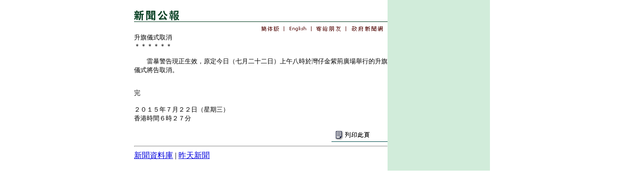

--- FILE ---
content_type: text/html
request_url: https://www.info.gov.hk/gia/general/201507/22/P201507220184.htm
body_size: 1218
content:

















<!DOCTYPE html PUBLIC "-//W3C//DTD XHTML 1.0 Transitional//EN" "http://www.w3.org/TR/xhtml1/DTD/xhtml1-transitional.dtd">
<html xmlns="http://www.w3.org/1999/xhtml">
<head>
<title>升旗儀式取消</title>
<meta http-equiv="content-type" content="text/html; charset=BIG5" />
<meta http-equiv="Last-Modified" content="Wed, 22 Jul 2015 06:27:12 +0800" />
<meta name="date" content="2015-07-22T06:27:12+08:00" />
<link rel="stylesheet" type="text/css" href="../../nn4.css" media="screen" />
<link rel="stylesheet" type="text/css" href="../../chi.css" media="screen, print" />
<link rel="stylesheet" type="text/css" href="../../print.css" media="print" />
<style media="screen" type="text/css">
	@import url(../../base.css);
</style>

<script language="JavaScript" type="text/JavaScript" src="../../lib.js"></script>
<script language="JavaScript" type="text/JavaScript" src="../../listDecorate.js"></script>
<script language="JavaScript" type="text/JavaScript" src="../../kanhan.js"></script>
</head>

<body>
<div id="wrapper">
  <div id="content">
    <div id="header"><img src="../../tc_graphics/header.gif" alt="新聞公報" id="headerImg" /></div>

    <!-- lang bar start -->
    <div id="langbar">
      <a href="http://sc.isd.gov.hk/gb/www.info.gov.hk/gia/general/201507/22/P201507220184.htm" id="lang1Link"><img name="lang1" id="lang1" src="../../tc_graphics/lang1.gif" border="0" alt="簡體版" /></a>

      <a href="http://www.info.gov.hk/gia/general/201507/22/P201507220185.htm" id="lang2Link"><img name="lang2" id="lang2" src="../../tc_graphics/lang2.gif" border="0" alt="英文版" /></a>
	  <a href="http://www.info.gov.hk/cgi-bin/isd/gia/presend.pl?lang=chi" target="_blank"><img src="../../tc_graphics/email.gif" alt="寄給朋友" id="email" name="email" border="0" /></a>
	  <a href="http://www.news.gov.hk/tc/index.shtml" target="_top"><img src="../../tc_graphics/news2.gif" alt="政府新聞網" id="news" name="news" border="0" /></a>
    </div>
    <!-- lang bar end -->
    <!-- press release start -->
    <div id="pressrelease">
    	<!--contents-->
	      升旗儀式取消<br />
	    ＊＊＊＊＊＊<p>
	    　　雷暴警告現正生效，原定今日（七月二十二日）上午八時於灣仔金紫荊廣場舉行的升旗儀式將告取消。　　<br/><br />
	    </p>
	    <p>
  	  	完<br /><br />
  	  	２０１５年７月２２日（星期三）<br/>香港時間６時２７分<br />
  	    </p>
  	    <!--contents-->
    </div>
    <!-- press release end -->

    <!-- photos start -->
    <!-- photos end -->

    <div id="print">
        <a href="P201507220184_print.htm" target="_blank"><img src="../../tc_graphics/print_icon.gif" alt="列印此頁" id="printbtn" border="0" /></a>
    </div>
    <hr />
    <div id="footer">
        <a href="/gia/ISD_public_Calendar_tc.html">新聞資料庫</a> | <a href="http://www.info.gov.hk/gia/general/201507/21c.htm">昨天新聞</a>
    </div>
  </div>

  <div id="sidebar">


  </div>
</div>
</body>

</html>